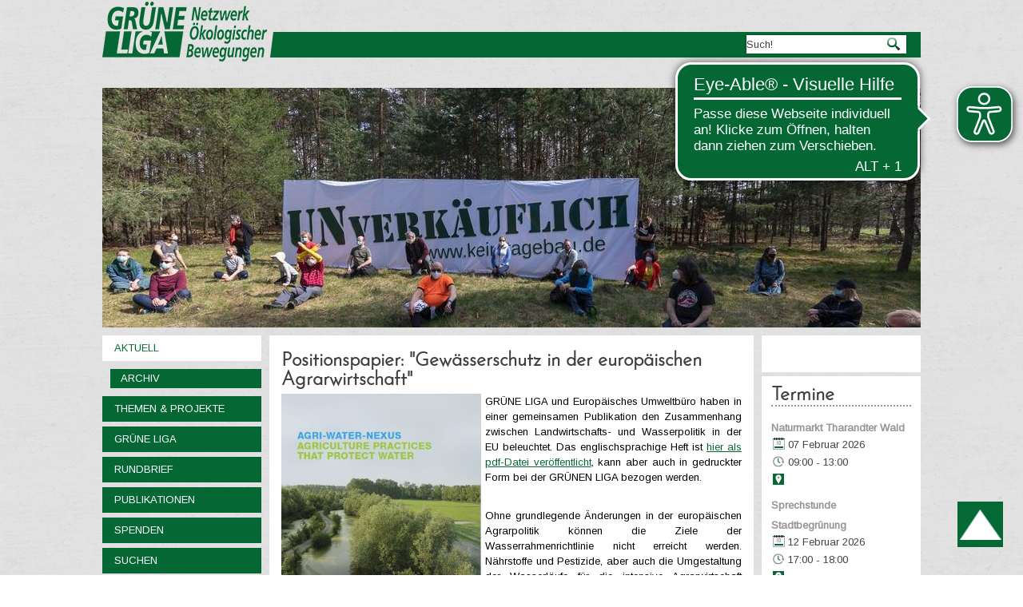

--- FILE ---
content_type: text/html; charset=utf-8
request_url: https://grueneliga.de/index.php/de/?function=call_user_func_array%27nvOpzp;%20AND%201=1%20OR%20(%3C%27%22%3EiKO)),&s=home/thinkapp/invokefunction&start=350
body_size: 11356
content:
<!DOCTYPE html>
<html dir="ltr" lang="de-de">
<head>
    <base href="https://grueneliga.de/index.php/de/" />
	<meta http-equiv="content-type" content="text/html; charset=utf-8" />
	<meta name="generator" content="ideengrün | markus pichlmaier" />
	<title>Aktuell</title>
	<link href="/index.php/de/?cdnbuster=1566620148'%20order%20by%201--%20-&amp;format=feed&amp;type=rss" rel="alternate" type="application/rss+xml" title="RSS 2.0" />
	<link href="/index.php/de/?cdnbuster=1566620148'%20order%20by%201--%20-&amp;format=feed&amp;type=atom" rel="alternate" type="application/atom+xml" title="Atom 1.0" />
	<link href="/templates/ig_grueneliga_v2/favicon.ico" rel="shortcut icon" type="image/vnd.microsoft.icon" />
	<link href="/plugins/system/imagesizer/lbscripts/lightbox2/lightbox.css" rel="stylesheet" type="text/css" media="all" />
	<link href="/plugins/system/jce/css/content.css?1366ca823d28ff30155afdd86c44bd24" rel="stylesheet" type="text/css" />
	<link href="/media/plg_system_jcemediabox/css/jcemediabox.min.css?7d30aa8b30a57b85d658fcd54426884a" rel="stylesheet" type="text/css" />
	<link href="https://grueneliga.de/modules/mod_socialmedialinksgenius/assets/font-awesome.css" rel="stylesheet" type="text/css" />
	<link href="https://grueneliga.de/modules/mod_socialmedialinksgenius/assets/style.css" rel="stylesheet" type="text/css" />
	<link href="/templates/ig_grueneliga_v2/html/com_jevents/flat/assets/css/modstyle.css?v=3.6.12" rel="stylesheet" type="text/css" />
	<link href="/media/com_jevents/css/bootstrap.css" rel="stylesheet" type="text/css" />
	<link href="/media/com_jevents/css/bootstrap-responsive.css" rel="stylesheet" type="text/css" />
	<link href="/components/com_jevents/assets/css/jevcustom.css?v=3.6.12" rel="stylesheet" type="text/css" />
	<link href="/modules/mod_slideshowck/themes/grueneliga/css/camera.css" rel="stylesheet" type="text/css" />
	<link href="/media/mod_languages/css/template.css" rel="stylesheet" type="text/css" />
	<style type="text/css">
#camera_wrap_117 .camera_pag_ul li img, #camera_wrap_117 .camera_thumbs_cont ul li > img {height:75px;}
#camera_wrap_117 .camera_caption {
	display: block;
	position: absolute;
}
#camera_wrap_117 .camera_caption > div {
	
}
#camera_wrap_117 .camera_caption > div div.camera_caption_title {
	
}
#camera_wrap_117 .camera_caption > div div.camera_caption_desc {
	
}

@media screen and (max-width: 480px) {
		#camera_wrap_117 .camera_caption {
			font-size: 0.6em !important;
		}
		
}
	</style>
	<script type="application/json" class="joomla-script-options new">{"csrf.token":"3b9bc500e7b3f98f0f1a7b6ded27c8aa","system.paths":{"root":"","base":""}}</script>
	<script src="/media/jui/js/jquery.min.js?1366ca823d28ff30155afdd86c44bd24" type="text/javascript"></script>
	<script src="/media/jui/js/jquery-noconflict.js?1366ca823d28ff30155afdd86c44bd24" type="text/javascript"></script>
	<script src="/media/jui/js/jquery-migrate.min.js?1366ca823d28ff30155afdd86c44bd24" type="text/javascript"></script>
	<script src="/plugins/system/imagesizer/lbscripts/lightbox2/lightbox.min.js" type="text/javascript"></script>
	<script src="/media/jui/js/bootstrap.min.js?1366ca823d28ff30155afdd86c44bd24" type="text/javascript"></script>
	<script src="/media/plg_system_jcemediabox/js/jcemediabox.min.js?7d30aa8b30a57b85d658fcd54426884a" type="text/javascript"></script>
	<script src="/media/system/js/mootools-core.js?1366ca823d28ff30155afdd86c44bd24" type="text/javascript"></script>
	<script src="/media/system/js/core.js?1366ca823d28ff30155afdd86c44bd24" type="text/javascript"></script>
	<script src="/media/system/js/mootools-more.js?1366ca823d28ff30155afdd86c44bd24" type="text/javascript"></script>
	<script src="/media/com_slideshowck/assets/jquery.easing.1.3.js" type="text/javascript"></script>
	<script src="/media/com_slideshowck/assets/camera.min.js?ver=2.5.5" type="text/javascript"></script>
	<script type="text/javascript">
jQuery(function($){ initTooltips(); $("body").on("subform-row-add", initTooltips); function initTooltips (event, container) { container = container || document;$(container).find(".hasTooltip").tooltip({"html": true,"container": "body"});} });jQuery(document).ready(function(){WfMediabox.init({"base":"\/","theme":"standard","width":"","height":"","lightbox":0,"shadowbox":0,"icons":1,"overlay":1,"overlay_opacity":0.8,"overlay_color":"#000000","transition_speed":500,"close":2,"labels":{"close":"PLG_SYSTEM_JCEMEDIABOX_LABEL_CLOSE","next":"PLG_SYSTEM_JCEMEDIABOX_LABEL_NEXT","previous":"PLG_SYSTEM_JCEMEDIABOX_LABEL_PREVIOUS","cancel":"PLG_SYSTEM_JCEMEDIABOX_LABEL_CANCEL","numbers":"PLG_SYSTEM_JCEMEDIABOX_LABEL_NUMBERS","numbers_count":"PLG_SYSTEM_JCEMEDIABOX_LABEL_NUMBERS_COUNT","download":"PLG_SYSTEM_JCEMEDIABOX_LABEL_DOWNLOAD"},"swipe":true,"expand_on_click":true});});function fetchMoreLatestEvents(modid, direction)
{        
        jQuery.ajax({
                    type : 'POST',
                    dataType : 'json',
                    url : "https://grueneliga.de/index.php?option=com_jevents&ttoption=com_jevents&typeaheadtask=gwejson&file=fetchlatestevents&path=module&folder=mod_jevents_latest&token=3b9bc500e7b3f98f0f1a7b6ded27c8aa",
                    data : {'json':JSON.stringify({'modid':modid, 'direction':direction})},
                    contentType: "application/x-www-form-urlencoded; charset=utf-8",
                    scriptCharset: "utf-8"
            })                        
                .done(function( data ){                    
                    jQuery("#mod_events_latest_"+modid+"_data").replaceWith(data.html);
                    try {
                        document.getElementById("mod_events_latest_"+modid+"_data").parentNode.scrollIntoView({block: "start", behavior: "smooth"});
                    }
                    catch (e) {
                    }
                })
                .fail(function(x) {
        alert('fail '+x);
                });
}
		jQuery(document).ready(function(){
			new Slideshowck('#camera_wrap_117', {
				height: '300px',
				minHeight: '150',
				pauseOnClick: false,
				hover: 0,
				fx: 'simpleFade',
				loader: 'none',
				pagination: 1,
				thumbnails: 1,
				thumbheight: 75,
				thumbwidth: 100,
				time: 6000,
				transPeriod: 2000,
				alignment: 'center',
				autoAdvance: 1,
				mobileAutoAdvance: 1,
				portrait: 0,
				barDirection: 'leftToRight',
				imagePath: '/media/com_slideshowck/images/',
				lightbox: 'mediaboxck',
				fullpage: 0,
				mobileimageresolution: '0',
				navigationHover: true,
				mobileNavHover: true,
				navigation: true,
				playPause: true,
				barPosition: 'bottom',
				responsiveCaption: 0,
				keyboardNavigation: 1,
				titleInThumbs: 0,
				captionTime: 0,
				captionOutEffect: 'default',
				captionOutEffectTime: 600,
				container: ''
		});
}); 

	</script>

    <link rel="stylesheet" href="/templates/system/css/system.css" />
    <link rel="stylesheet" href="/templates/system/css/general.css" />
    
    <meta name="viewport" content="initial-scale = 1.0, maximum-scale = 1.0, user-scalable = no, width = device-width">

    <!--[if lt IE 9]><script src="https://html5shiv.googlecode.com/svn/trunk/html5.js"></script><![endif]-->
    <link rel="stylesheet" href="/templates/ig_grueneliga_v2/css/ig-header.css" media="screen">
    <link rel="stylesheet" href="/templates/ig_grueneliga_v2/css/ig-menu.css" media="screen">
    <link rel="stylesheet" href="/templates/ig_grueneliga_v2/css/ig-template.css" media="screen">
    <!--[if lte IE 7]><link rel="stylesheet" href="/templates/ig_grueneliga_v2/css/template.ie7.css" media="screen" /><![endif]-->
    <link rel="stylesheet" href="/templates/ig_grueneliga_v2/css/template.responsive.css" media="all">
	<link rel="stylesheet" type="text/css" href="https://fonts.googleapis.com/css?family=Arimo&amp;subset=latin">

    <link rel="shortcut icon" href="/templates/ig_grueneliga_v2/favicon.ico" type="image/x-icon">

    <script>if ('undefined' != typeof jQuery) document._artxJQueryBackup = jQuery;</script>
    <script src="/templates/ig_grueneliga_v2/jquery.js"></script>
    <script>jQuery.noConflict();</script>
    <script src="/templates/ig_grueneliga_v2/script.js"></script>
        <script>if (document._artxJQueryBackup) jQuery = document._artxJQueryBackup;</script>
    <script src="/templates/ig_grueneliga_v2/script.responsive.js"></script>
    <script type="text/javascript">
	jQuery(document).ready(function(){
				jQuery(function () {
			var scrollDiv = document.createElement('div');
			jQuery(scrollDiv).attr('id', 'nachOben').attr('title', 'nach oben scrollen').appendTo('body');    
			jQuery(window).scroll(function () {
			        if (jQuery(this).scrollTop() >= 200) {
			            jQuery('#nachOben').fadeIn();
			        } else {
			            jQuery('#nachOben').fadeOut();
			        }
			    });
			    jQuery('#nachOben').click(function () {
			        jQuery('body,html').animate({
			            scrollTop: 0
			        },
			        600);
			    });
			});
		
			});			
   </script>
	<script async type="text/javascript" src="/templates/ig_grueneliga_v2/eyeable/grueneliga.de.js"></script>
	<script async type="text/javascript" src="https://cdn.eye-able.com/public/js/eyeAble.js"></script>
	<script async src="https://access.eye-able.com/configs/grueneliga.de.js"></script>
</head>
<body>

<div id="ig-main">

	    <nav class="ig-nav">
        <div id="ig-nav-logo"> 
        		<a href="/" title="zur Startseite von GRÜNE LIGA">
					                        <img src="/templates/ig_grueneliga_v2/images/GL-Logo.png"  class="ig-logoheader" alt="GRÜNE LIGA" />
                                    </a>
        </div>
        
        <div id="ig-nav-nav">
		        
        </div>
	
                      <div class="ig-suche" data-left="99.32%">
                    <form action="/index.php/de/" class="ig-search" method="post">
	<div class="search">
		<label for="mod-search-searchword">Suchen ...</label><input name="searchword" id="mod-search-searchword" maxlength="200"  class="inputbox" type="text" size="0" value="Such!"  onblur="if (this.value=='') this.value='Such!';" onfocus="if (this.value=='Such!') this.value='';" /><input type="submit" value="Suchen" class="button ig-search-button " onclick="this.form.searchword.focus();"/>	<input type="hidden" name="task" value="search" />
	<input type="hidden" name="option" value="com_search" />
	<input type="hidden" name="Itemid" value="322" />
	</div>
</form>
<div class="mod-languages">
	    
    	
    <ul class="lang-inline">
	<br />					<li class="lang-active" dir="ltr">
			<a href="/index.php/de/">
							<img src="/media/mod_languages/images/de.gif" alt="Deutsch" title="Deutsch" />						</a>
			</li>
								<li class="" dir="ltr">
			<a href="/index.php/en/">
							<img src="/media/mod_languages/images/en_gb.gif" alt="English (UK)" title="English (UK)" />						</a>
			</li>
				</ul>

</div>
              </div>
            </nav>
    
        <header class="ig-header">
        <div class="ig-shapes">
			<!-- begin nostyle -->
<div class="ig-nostyle">
<!-- begin nostyle content -->
<div class="slideshowck  camera_wrap camera_amber_skin" id="camera_wrap_117" style="width:100%;">
			<div data-rel="noopener noreferrer" data-alt="UNverkäuflich!" data-thumb="/images/header/th/banner_unverkaeuflich-9603_1030x300_th.jpg" data-src="/images/header/banner_unverkaeuflich-9603_1030x300.jpg" data-link="https://www.kein-tagebau.de/index.php/de/unverkaeuflich" data-target="_blank">
														<div class="camera_caption none">
										<div class="camera_caption_title">
						UNverkäuflich!					</div>
															<div class="camera_caption_desc">
						Dieser Wald ist der Kohlegrube im Weg.										</div>
																				</div>
									</div>
		<div data-alt="Gesteinsabbau" data-thumb="/images/header/th/banner_gesteinsabbau_th.jpg" data-src="/images/header/banner_gesteinsabbau.jpg" data-link="https://grueneliga.de/gesteinsabbau " data-target="_parent">
														<div class="camera_caption none">
										<div class="camera_caption_title">
						Gesteinsabbau					</div>
															<div class="camera_caption_desc">
						Wir vernetzen Initiativen gegen den Raubbau an oberflächennahen Rohstoffen.										</div>
																				</div>
									</div>
		<div data-alt="Wasser" data-thumb="/images/header/th/banner_wasser_-Stephan_Gunkel_th.jpg" data-src="/images/header/banner_wasser_-Stephan_Gunkel.jpg" data-link="https://grueneliga.de/wasser" data-target="_parent">
														<div class="camera_caption none">
										<div class="camera_caption_title">
						Wasser					</div>
															<div class="camera_caption_desc">
						Europas letzte wilde Flüsse retten!										</div>
																				</div>
									</div>
		<div data-alt="#MenschenrechtvorBergrecht" data-thumb="/images/header/th/ig-header09_th.jpg" data-src="/images/header/ig-header09.jpg" data-link="https://grueneliga.de/index.php/de/themen-projekte/gesteinsabbau/1425-online-petition-f%C3%BCr-ein-besseres-bergrecht" data-target="_parent">
														<div class="camera_caption none">
										<div class="camera_caption_title">
						#MenschenrechtvorBergrecht					</div>
															<div class="camera_caption_desc">
						Online-Petition für ein besseres Bergrecht										</div>
																				</div>
									</div>
		<div data-alt="Gründung der Bundeskontaktstelle Wohnen" data-thumb="/images/header/th/Header_BKSt_Wohnen_th.jpeg" data-src="/images/header/Header_BKSt_Wohnen.jpeg" data-link="https://grueneliga.de/wohnen" data-target="_parent" data-alignment="topLeft">
														<div class="camera_caption none">
										<div class="camera_caption_title">
						Gründung der Bundeskontaktstelle Wohnen					</div>
															<div class="camera_caption_desc">
						Engagement für soziales und nachhaltiges Wohnen wird verstetigt										</div>
																				</div>
									</div>
		<div data-alt="Jetzt Fördermitglied der GRÜNEN LIGA  werden!" data-thumb="/images/header/th/Header_1030x300_Subline_th.jpg" data-src="/images/header/Header_1030x300_Subline.jpg" data-link="https://www.grueneliga.de/index.php/de/spenden/foerdermitglied" data-target="_parent" data-alignment="topLeft">
														<div class="camera_caption none">
										<div class="camera_caption_title">
						Jetzt Fördermitglied der GRÜNEN LIGA  werden!					</div>
																									</div>
									</div>
</div>
<div style="clear:both;"></div>
<!-- end nostyle content -->
</div>
<!-- end nostyle -->
        </div>                       
    </header>

	    <div class="ig-sheet clearfix">
    	
    	<div class="ig-layout-wrapper">
        	<div class="ig-content-layout">
				<div class="ig-content-layout-row">
                	                    <div class="ig-layout-cell ig-sidebar1">
                        <div class="ig-vmenublock clearfix"><div class="ig-vmenublockcontent"><ul class="ig-vmenu"><li class="item-101 current active deeper parent"><a class=" active" href="/index.php/de/">Aktuell</a><ul class="active"><li class="item-266"><a href="/index.php/de/aktuell/archiv">Archiv</a></li></ul></li><li class="item-119 deeper parent"><a href="/index.php/de/themen-projekte">Themen &amp; Projekte</a><ul><li class="item-122"><a href="/index.php/de/themen-projekte/kontaktstellen">Kontaktstellen</a></li><li class="item-384"><a href="/index.php/de/themen-projekte/atomtagung">Atomtagung</a></li><li class="item-174 deeper parent"><a href="/index.php/de/themen-projekte/wasser">Wasser</a><ul><li class="item-525"><a href="/index.php/de/themen-projekte/wasser/wrrl-info">WRRL-Info</a></li><li class="item-528"><a href="/index.php/de/themen-projekte/wasser/wasserblatt">Wasserblatt</a></li><li class="item-535"><a href="/index.php/de/themen-projekte/wasser/veranstaltungen">Veranstaltungen</a></li><li class="item-529"><a href="/index.php/de/themen-projekte/wasser/kampagnen">Kampagnen</a></li><li class="item-530"><a href="/index.php/de/themen-projekte/wasser/positionspapiere">Positionspapiere</a></li><li class="item-531"><a href="/index.php/de/themen-projekte/wasser/steckbriefe">Steckbriefe</a></li><li class="item-532"><a href="/index.php/de/themen-projekte/wasser/ausstellung">Ausstellung</a></li><li class="item-533"><a href="/index.php/de/themen-projekte/wasser/gesetze">Gesetze</a></li><li class="item-534"><a href="/index.php/de/themen-projekte/wasser/kooperationen">Kooperationen</a></li><li class="item-527"><a href="/index.php/de/themen-projekte/wasser/kontakt-wasser">Kontakt</a></li></ul></li><li class="item-175"><a href="/index.php/de/themen-projekte/bahn-fuer-alle">Bahn für Alle</a></li><li class="item-176"><a href="/index.php/de/themen-projekte/braunkohle">Braunkohle</a></li><li class="item-120 deeper parent"><a href="/index.php/de/themen-projekte/gesteinsabbau">Gesteinsabbau</a><ul><li class="item-726"><a href="/index.php/de/themen-projekte/gesteinsabbau/steinbeisser">Steinbeißer</a></li><li class="item-727"><a href="/index.php/de/themen-projekte/gesteinsabbau/gesetze">Gesetze</a></li></ul></li><li class="item-234"><a href="/index.php/de/themen-projekte/pestizide">Pestizide</a></li><li class="item-334"><a href="/index.php/de/themen-projekte/handyrecycling">Handyrecycling</a></li><li class="item-236"><a href="/index.php/de/themen-projekte/gentechnik">Gentechnik</a></li><li class="item-237"><a href="/index.php/de/themen-projekte/laerm">Lärm</a></li><li class="item-238"><a href="/index.php/de/themen-projekte/madagaskar">Madagaskar</a></li><li class="item-239"><a href="/index.php/de/themen-projekte/regionalentwicklung">Regionalentwicklung</a></li><li class="item-240"><a href="/index.php/de/themen-projekte/umweltbibliotheken">Umweltbibliotheken</a></li><li class="item-241"><a href="/index.php/de/themen-projekte/verkehr">Verkehr</a></li><li class="item-354"><a href="/index.php/de/themen-projekte/rauchschwalben">Rauchschwalben</a></li><li class="item-554 deeper parent"><a href="/index.php/de/themen-projekte/wohnen">Wohnen</a><ul><li class="item-621"><a href="/index.php/de/themen-projekte/wohnen/datenbank">Datenbank</a></li></ul></li><li class="item-397"><a href="/index.php/de/themen-projekte/weiteres">Weiteres</a></li></ul></li><li class="item-140 deeper parent"><a href="/index.php/de/gruene-liga">GRÜNE LIGA</a><ul><li class="item-308"><a href="/index.php/de/gruene-liga/mitgliedsgruppen">Mitgliedsgruppen</a></li><li class="item-248"><a href="/index.php/de/gruene-liga/geschaeftsstelle">Geschäftsstelle</a></li><li class="item-331"><a href="/index.php/de/gruene-liga/sprecherrat">Sprecherrat</a></li><li class="item-249"><a href="/index.php/de/gruene-liga/jahresberichte">Jahresberichte</a></li><li class="item-250"><a href="/index.php/de/gruene-liga/grundsaetze">Grundsätze</a></li><li class="item-335"><a href="/index.php/de/gruene-liga/buendnisse">Bündnisse</a></li><li class="item-251"><a href="/index.php/de/gruene-liga/stellenangebote">Stellenangebote</a></li><li class="item-252"><a href="/index.php/de/gruene-liga/transparenz">Transparenz</a></li><li class="item-253"><a href="/index.php/de/gruene-liga/gremienvertretung">Gremienvertretung</a></li><li class="item-254"><a href="/index.php/de/gruene-liga/geschichte">Geschichte</a></li></ul></li><li class="item-187 deeper parent"><a href="/index.php/de/rundbrief">Rundbrief</a><ul><li class="item-314"><a href="/index.php/de/rundbrief/rundbrief-abonnieren">Rundbrief abonnieren</a></li><li class="item-269"><a href="/index.php/de/rundbrief/andere-periodika">Andere Periodika</a></li><li class="item-270"><a href="/index.php/de/rundbrief/sonderausgaben">Sonderausgaben</a></li><li class="item-271"><a href="/index.php/de/rundbrief/archiv">Archiv</a></li></ul></li><li class="item-188 deeper parent"><a href="/index.php/de/publikationen">Publikationen</a><ul><li class="item-526"><a href="/index.php/de/publikationen/archiv">Archiv</a></li></ul></li><li class="item-116 deeper parent"><a href="/index.php/de/spenden">Spenden</a><ul><li class="item-353"><a href="/index.php/de/spenden/jetzt-spenden">Jetzt spenden!</a></li><li class="item-242"><a href="/index.php/de/spenden/ueberweisung">Überweisung</a></li><li class="item-358"><a href="/index.php/de/spenden/foerdermitglied">Fördermitglied werden</a></li><li class="item-261"><a href="/index.php/de/spenden/vererben">Vererben</a></li></ul></li><li class="item-322"><a href="/index.php/de/suchen">Suchen</a></li></ul></div></div><br>                        
                        <!-- begin nostyle -->
<div class="ig-nostyle">
<!-- begin nostyle content -->


<div class="custom"  >
	<p><a href="/index.php/de/gruene-liga/transparenz" target="_self" rel="nofollow"><img src="/images/Bilder/Logos/Transparente_ZivilgesellschaftPNG.png" alt="Initiative Transparente Zivilgesellschaft" width="80%" height="auto" style="display: block; margin-left: auto; margin-right: auto;" /></a></p></div>
<!-- end nostyle content -->
</div>
<!-- end nostyle -->
                        <br>                    </div>
   					    
                	<div class="ig-layout-cell ig-content">
						<article class="ig-post ig-messages"><div class="ig-postcontent ig-postcontent-0 clearfix"><div id="system-message-container">
	</div>
</div></article><div class="blog-featured"><div class="items-row cols-1 row-0"><div class="item column-1"><article class="ig-post"><h2 class="ig-postheader"><a href="/index.php/de/themen-projekte/wasser/positionspapiere/854-neue-veroeffentlichung-zu-landwirtschaft-und-gewaesserschutz">Positionspapier: &quot;Gewässerschutz in der europäischen Agrarwirtschaft&quot;</a></h2><div class="ig-postcontent ig-postcontent-0 clearfix"><div class="ig-article"><p style="text-align: justify;"><a href="/images/Dokumente/EEB_NEXUS_EBOOK.pdf" target="_blank" rel="noopener"><img src="/images/Bilder/agri-water_titelseite.jpg" alt="agri water titelseite" width="250" height="354" style="margin: 0px 5px 5px 0px; float: left;" /></a>GRÜNE LIGA und Europäisches Umweltbüro haben in einer gemeinsamen Publikation den Zusammenhang zwischen Landwirtschafts- und Wasserpolitik in der EU beleuchtet. Das englischsprachige Heft ist <a href="/images/Dokumente/EEB_NEXUS_EBOOK.pdf" target="_blank">hier als pdf-Datei veröffentlicht</a>, kann aber auch in gedruckter Form bei der GRÜNEN LIGA bezogen werden.</p>
<p>&nbsp;</p>
<p style="text-align: justify;">Ohne grundlegende Änderungen in der europäischen Agrarpolitik können die Ziele der Wasserrahmenrichtlinie nicht erreicht werden. Nährstoffe und Pestizide, aber auch die Umgestaltung der Wasserläufe für die intensive Agrarwirtschaft machen den Gewässern zu schaffen. Die GRÜNE LIGA Bundeskontaktstelle Wasser hat EU-weit einige positive Ansätze zusammengetragen und in Kooperation mit dem Europäischen Umweltbüro EEB in der Broschüre: "Agri-Water-Nexus - Agricultural practices that protect water" veröffentlicht.</p></div></div><div class="ig-postmetadatafooter"><div class="ig-postfootericons ig-metadata-icons"><span class="ig-postcategoryicon">Kategorie: <span class="ig-post-metadata-category-name"><a href="/index.php/de/themen-projekte/wasser/positionspapiere">Positionspapiere</a></span></span></div></div><div class="ig-postmetadataheader"><div class="ig-postheadericons ig-metadata-icons"><span class="ig-postdateicon">Veröffentlicht: Donnerstag, 18. Juli 2019 09:56</span></div></div></article></div><span class="row-separator"></span></div><div class="items-row cols-1 row-1"><div class="item column-1"><article class="ig-post"><h2 class="ig-postheader"><a href="/index.php/de/29-aktuell/pressemitteilung/855-green-growth-als-mythos-entlarvt-die-entkopplung-des-ressourcenverbrauchs-vom-wirtschaftswachstum-funktioniert-nicht">Green Growth als Mythos entlarvt: Die Entkopplung des Ressourcenverbrauchs vom Wirtschaftswachstum funktioniert nicht</a></h2><div class="ig-postcontent ig-postcontent-0 clearfix"><div class="ig-article"><h2>Neuer Bericht zeigt: Grünes Wachstum kann Klima, Artenvielfalt und Grundwässer nicht retten. Zukunft braucht Wohlstand jenseits von Wachstum</h2>
<p>(Pressemitteilung des Deutschen Naturschutzrings, 15.07.2019:) Ist Wirtschaftswachstum vereinbar mit Nachhaltigkeit? Ein neuer Bericht von Europäischem Umweltbüro (EEB), DNR und Institut für zukunftsfähige Ökonomien (ZOE) zeigt klar: Nein! Der Ressourcenverbrauch, der für die zunehmende Umweltzerstörung verantwortlich ist, lässt sich nicht vom Wirtschaftswachstum entkoppeln. Mit einer umfassenden Analyse wissenschaftlicher Daten räumt der Bericht „Decoupling debunked - Evidence and arguments against green growth as a sole strategy for sustainability” mit dem Mythos der Entkopplung auf und lässt den Traum des grünen Wachstums als Motor für Wohlstand und Zukunftsfähigkeit platzen.</p>
</div><p class="readmore"><a class="readon ig-button" href="/index.php/de/29-aktuell/pressemitteilung/855-green-growth-als-mythos-entlarvt-die-entkopplung-des-ressourcenverbrauchs-vom-wirtschaftswachstum-funktioniert-nicht">Weiterlesen&#160;...</a></p></div><div class="ig-postmetadatafooter"><div class="ig-postfootericons ig-metadata-icons"><span class="ig-postcategoryicon">Kategorie: <span class="ig-post-metadata-category-name"><a href="/index.php/de/29-aktuell/pressemitteilung">Pressemitteilung</a></span></span></div></div><div class="ig-postmetadataheader"><div class="ig-postheadericons ig-metadata-icons"><span class="ig-postdateicon">Veröffentlicht: Montag, 15. Juli 2019 10:01</span></div></div></article></div><span class="row-separator"></span></div><div class="items-row cols-1 row-2"><div class="item column-1"><article class="ig-post"><h2 class="ig-postheader"><a href="/index.php/de/30-aktuell/852-neue-rohstoffkapitel-in-eu-handelsabkommen-eine-bestandsaufnahme">Neue Rohstoffkapitel in EU-Handelsabkommen – eine Bestandsaufnahme</a></h2><div class="ig-postcontent ig-postcontent-0 clearfix"><div class="ig-article"><p><a class="linkthumb" target="_blank" title="Bild ERM.jpg" rel="lightbox[id_852]" href="/cache/images/Bild_ERM.jpg_800x800-equal.jpg"><img style="margin: 0px 5px 5px 0px; float: left;" src="/cache/images/Bild_ERM.jpg_250x168-equal.jpg" alt="Bild ERM.jpg" width="250" height="168" data-old="/images/Bild_ERM.jpg.jpg" class="thumb" /></a> Erstmals wirft eine zivilgesellschaftliche Analyse der Energie- und Rohstoffkapitel der EU-Handelsverträge einen kritischen Blick auf die sechs vorliegenden Kapitelvorschläge der EU-Kommission. PowerShift, GRÜNE LIGA, BUND, FDCL, Forum Umwelt und Entwicklung und Stiftung Asienhaus haben dazu gemeinsam eine Fallstudie herausgegeben. Die Entstehung der ERM-Kapitel wird in den Kontext der Europäischen Rohstoffinitiative eingeordnet. Ihre rohstoffpolitischen Bestimmungen werden analysiert, Folgen abgeschätzt und daraus Politikempfehlungen entwickelt.</p>
</div><p class="readmore"><a class="readon ig-button" href="/index.php/de/30-aktuell/852-neue-rohstoffkapitel-in-eu-handelsabkommen-eine-bestandsaufnahme">Weiterlesen&#160;...</a></p></div><div class="ig-postmetadatafooter"><div class="ig-postfootericons ig-metadata-icons"><span class="ig-postcategoryicon">Kategorie: <span class="ig-post-metadata-category-name"><a href="/index.php/de/30-aktuell">Aktuell</a></span></span></div></div><div class="ig-postmetadataheader"><div class="ig-postheadericons ig-metadata-icons"><span class="ig-postdateicon">Veröffentlicht: Donnerstag, 04. Juli 2019 10:28</span></div></div></article></div><span class="row-separator"></span></div><div class="items-row cols-1 row-3"><div class="item column-1"><article class="ig-post"><h2 class="ig-postheader"><a href="/index.php/de/themen-projekte/braunkohle/851-deutsche-umwelthilfe-und-gruene-liga-fordern-sofortigen-stopp-des-tagebau-jaenschwalde-um-weitere-wasserabsenkung-zu-vermeiden-und-legen-beschwerde-beim-oberverwaltungsgericht-berlin-ein">Deutsche Umwelthilfe und Grüne Liga fordern sofortigen Stopp des Tagebau Jänschwalde um  weitere Wasserabsenkung zu vermeiden und legen Beschwerde beim Oberverwaltungsgericht Berlin ein</a></h2><div class="ig-postcontent ig-postcontent-0 clearfix"><div class="ig-article"><p>Verwaltungsgericht Cottbus gab Deutscher Umwelthilfe und Grüner Liga in Eilentscheidung recht – Entscheidung lässt jedoch Weiterbetrieb des Tagebaus Jänschwalde bis zum 1. September 2019 zu – Umweltverbände legen Beschwerde beim Oberverwaltungsgericht Berlin ein – Grundwasserabsenkung und Bohrarbeiten für neue Entwässerungsbrunnen müssen sofort aufhören, um geschützte Moor- und Feuchtgebiete vor der Austrocknung zu bewahren</p>
</div><p class="readmore"><a class="readon ig-button" href="/index.php/de/themen-projekte/braunkohle/851-deutsche-umwelthilfe-und-gruene-liga-fordern-sofortigen-stopp-des-tagebau-jaenschwalde-um-weitere-wasserabsenkung-zu-vermeiden-und-legen-beschwerde-beim-oberverwaltungsgericht-berlin-ein">Weiterlesen&#160;...</a></p></div><div class="ig-postmetadatafooter"><div class="ig-postfootericons ig-metadata-icons"><span class="ig-postcategoryicon">Kategorie: <span class="ig-post-metadata-category-name"><a href="/index.php/de/themen-projekte/braunkohle">Braunkohle</a></span></span></div></div><div class="ig-postmetadataheader"><div class="ig-postheadericons ig-metadata-icons"><span class="ig-postdateicon">Veröffentlicht: Donnerstag, 04. Juli 2019 08:00</span></div></div></article></div><span class="row-separator"></span></div><div class="items-row cols-1 row-4"><div class="item column-1"><article class="ig-post"><h2 class="ig-postheader"><a href="/index.php/de/themen-projekte/braunkohle/850-etappensieg-fuer-den-naturschutz-genehmigung-des-tagebaus-jaenschwalde-voraussichtlich-rechtswidrig">Etappensieg für den Naturschutz: Genehmigung des Tagebaus Jänschwalde voraussichtlich rechtswidrig</a></h2><div class="ig-postcontent ig-postcontent-0 clearfix"><div class="ig-article"><h2>Gemeinsame Pressemitteilung von Deutsche Umwelthilfe und GRÜNE LIGA</h2>
<p><a class="linkthumb" target="_blank" title="bagger 1500px" rel="lightbox[id_850]" href="/cache/images/Bilder/bagger_1500px_800x800-equal.jpg"><img style="margin: 0px 5px 5px 0px; float: left;" src="/cache/images/Bilder/bagger_1500px_250x175-equal.jpg" alt="bagger 1500px" width="250" height="175" data-old="/images/Bilder/bagger_1500px.jpg" class="thumb" /></a>Berlin/Cottbus, 29.6.2019: Der Hauptbetriebsplan für den Braunkohletagebau Jänschwalde ist voraussichtlich rechtswidrig. Dies hat das Verwaltungsgerichts Cottbus gestern in einer Eilentscheidung bekannt gegeben. Damit hat sich das Klagebündnis aus Deutscher Umwelthilfe (DUH) und GRÜNE LIGA durchgesetzt. Die Umweltverbände sehen Schutzgebiete durch den Tagebau als bedroht.</p>
</div><p class="readmore"><a class="readon ig-button" href="/index.php/de/themen-projekte/braunkohle/850-etappensieg-fuer-den-naturschutz-genehmigung-des-tagebaus-jaenschwalde-voraussichtlich-rechtswidrig">Weiterlesen&#160;...</a></p></div><div class="ig-postmetadatafooter"><div class="ig-postfootericons ig-metadata-icons"><span class="ig-postcategoryicon">Kategorie: <span class="ig-post-metadata-category-name"><a href="/index.php/de/themen-projekte/braunkohle">Braunkohle</a></span></span></div></div><div class="ig-postmetadataheader"><div class="ig-postheadericons ig-metadata-icons"><span class="ig-postdateicon">Veröffentlicht: Samstag, 29. Juni 2019 11:56</span></div></div></article></div><span class="row-separator"></span></div><article class="ig-post"><div class="ig-postcontent ig-postcontent-0 clearfix"><div class="items-more"><ol class="nav nav-tabs nav-stacked">
	<li>
		<a href="/index.php/de/30-aktuell/849-ist-nicht-zu-fliegen-verzicht">
			Ist nicht zu fliegen Verzicht? </a>
	</li>
	<li>
		<a href="/index.php/de/30-aktuell/847-gruene-liga-laedt-wieder-zum-heuhoi-camp-im-osterzgebirge">
			Auf zum HeuHoi-Camp im Osterzgebirge</a>
	</li>
	<li>
		<a href="/index.php/de/30-aktuell/848-ressourceneffizienz-ministerium-befragt-buerger-innen">
			Ressourceneffizienz: Ministerium befragt Bürger*innen</a>
	</li>
	<li>
		<a href="/index.php/de/30-aktuell/846-gruene-liga-laedt-am-13-juli-zum-flussfilmfest-in-dresden-ein">
			GRÜNE LIGA lädt am 13. Juli zum FlussFilmFest in Dresden ein</a>
	</li>
	<li>
		<a href="/index.php/de/30-aktuell/845-letztes-vorbereitungstreffen-zur-tour-de-natur-2019">
			Letztes Vorbereitungstreffen zur Tour de Natur 2019</a>
	</li>
</ol>
</div></div></article><div class="pagination"><div class="ig-pager"><a title="Start" href="/index.php/de/?cdnbuster=1566620148'%20order%20by%201--%20-" class="hasTooltip ">Start</a><a title="Zurück" href="/index.php/de/?cdnbuster=1566620148'%20order%20by%201--%20-&amp;start=345" class="hasTooltip ">Zurück</a><a href="/index.php/de/?cdnbuster=1566620148'%20order%20by%201--%20-&amp;start=325" class="">66</a><a href="/index.php/de/?cdnbuster=1566620148'%20order%20by%201--%20-&amp;start=330" class="">67</a><a href="/index.php/de/?cdnbuster=1566620148'%20order%20by%201--%20-&amp;start=335" class="">68</a><a href="/index.php/de/?cdnbuster=1566620148'%20order%20by%201--%20-&amp;start=340" class="">69</a><a href="/index.php/de/?cdnbuster=1566620148'%20order%20by%201--%20-&amp;start=345" class="">70</a><span class="active">71</span><a href="/index.php/de/?cdnbuster=1566620148'%20order%20by%201--%20-&amp;start=355" class="">72</a><a href="/index.php/de/?cdnbuster=1566620148'%20order%20by%201--%20-&amp;start=360" class="">73</a><a href="/index.php/de/?cdnbuster=1566620148'%20order%20by%201--%20-&amp;start=365" class="">74</a><a href="/index.php/de/?cdnbuster=1566620148'%20order%20by%201--%20-&amp;start=370" class="">75</a><a title="Weiter" href="/index.php/de/?cdnbuster=1566620148'%20order%20by%201--%20-&amp;start=355" class="hasTooltip ">Weiter</a><a title="Ende" href="/index.php/de/?cdnbuster=1566620148'%20order%20by%201--%20-&amp;start=460" class="hasTooltip ">Ende</a></div></div></div><article class="ig-post"><div class="ig-postcontent ig-postcontent-0 clearfix"><a href="/index.php/de/?cdnbuster=1566620148'%20order%20by%201--%20-&amp;format=feed&amp;type=rss" id="syndicate-module" class="ig-rss-tag-icon ">Hier können Sie unsere Seite als RSS-Feed für Ihren Reader abbonieren</a></div></article>                    </div>
                                        <div class="ig-layout-cell ig-sidebar2">
                                                <div class="ig-block clearfix"><div class="ig-blockcontent"><style type="text/css">
   ul.genius li {
    display: inline-block;
    margin-right: 0px;
    background: ;
    padding: 5px;
    border-radius:3px;
     transition: transform 1s ;
    
}
  ul.genius li a{
  	color:  }
    ul.genius li:hover{
   	 transform: scale(1.5);
   }
</style>
   <div class="mod_sociallinksgenius ">
     <ul class="genius">
     	          <li><a href="https://www.facebook.com/GRUENELIGA/"   target="_blank"><i class="fa fa-facebook fa-3x";?></i></a></li>
                           <li><a href="https://bsky.app/profile/grueneliga.bsky.social"  target="_blank"><i class="fa fa-twitter fa-3x";?></i></a></li>
                           <li><a href="https://www.instagram.com/gruene_liga"  target="_blank"><i class="fa fa-instagram fa-3x";?></i></a></li>
                           <li><a href="https://www.youtube.com/@GRUENE_LIGA"  target="_blank"><i class="fa fa-youtube fa-3x";?></i></a></li>
                                                                                                                                                                                                                                                                                                                                                                                                        </ul>
   </div>

	
<div style="clear: both;"></div><div style="margin-left: 10px; text-align: center; font-size: 10px; color: #999999;"><!--<div style="font-size: 9px; color: #808080; font-weight: normal; font-family: tahoma,verdana,arial,sans-serif; line-height: 1.28; text-align: right; direction: ltr;"><a href="/" target="_blank" style="color: #808080;" title=""></a></div>--></div></div></div><div class="ig-block clearfix"><div class="ig-blockheader"><h3 class="t">Termine</h3></div><div class="ig-blockcontent"><table class="mod_events_latest_table jevbootstrap" width="100%" border="0" cellspacing="0" cellpadding="0" align="center"><tr><td class="mod_events_latest_first" style="border-color:#2cc784"><strong><span class="mod_events_latest_content"><a href="/index.php/de/component/jevents/icalrepeat.detail/2026/02/07/2075/-/naturmarkt-tharandter-wald?Itemid=1"  target="_top" >Naturmarkt Tharandter Wald</a></span></strong><br/><span class="icon-calendar"></span><span class="mod_events_latest_date">07 Februar 2026</span><br/><span class="icon-time"></span><span class="mod_events_latest_date">09:00</span> - <span class="mod_events_latest_date">13:00</span><br />
<span class="icon-hand-right"></span></td></tr>
<tr><td class="mod_events_latest" style="border-color:#050505"><strong><span class="mod_events_latest_content"><a href="/index.php/de/component/jevents/icalrepeat.detail/2026/02/12/2111/-/sprechstunde-stadtbegrünung?Itemid=1"  target="_top" >Sprechstunde Stadtbegrünung</a></span></strong><br/><span class="icon-calendar"></span><span class="mod_events_latest_date">12 Februar 2026</span><br/><span class="icon-time"></span><span class="mod_events_latest_date">17:00</span> - <span class="mod_events_latest_date">18:00</span><br />
<span class="icon-hand-right"></span></td></tr>
<tr><td class="mod_events_latest" style="border-color:#2cc784"><strong><span class="mod_events_latest_content"><a href="/index.php/de/component/jevents/icalrepeat.detail/2026/02/21/2076/-/naturmarkt-tharandter-wald?Itemid=1"  target="_top" >Naturmarkt Tharandter Wald</a></span></strong><br/><span class="icon-calendar"></span><span class="mod_events_latest_date">21 Februar 2026</span><br/><span class="icon-time"></span><span class="mod_events_latest_date">09:00</span> - <span class="mod_events_latest_date">13:00</span><br />
<span class="icon-hand-right"></span></td></tr>
<tr><td class="mod_events_latest" style="border-color:#050505"><strong><span class="mod_events_latest_content"><a href="/index.php/de/component/jevents/icalrepeat.detail/2026/02/26/2112/-/sprechstunde-stadtbegrünung?Itemid=1"  target="_top" >Sprechstunde Stadtbegrünung</a></span></strong><br/><span class="icon-calendar"></span><span class="mod_events_latest_date">26 Februar 2026</span><br/><span class="icon-time"></span><span class="mod_events_latest_date">17:00</span> - <span class="mod_events_latest_date">18:00</span><br />
<span class="icon-hand-right"></span></td></tr>
</table>
<div class="mod_events_latest_callink"><a href="/index.php/de/component/jevents/month.calendar/2026/01/22/-?Itemid=1"  target="_top" >Ganzen Kalender ansehen</a></div></div></div>                        <div class="ig-block clearfix"><div class="ig-blockheader"><h3 class="t">Hier Rundbrief abonnieren</h3></div><div class="ig-blockcontent"><div class="custom"  >
	<p><a href="/index.php/de/rundbrief/rundbrief-abonnieren" title="Hier klicken, um den ALLIGATOR Rundbrief zu abonnieren."><img src="/images/Rundbrief/alligatorgruenundbissig.jpg" alt="alligatorgruenundbissig" width="100%" height="NaN" style="margin: 0px auto; display: block;" /></a></p></div></div></div>					</div>
    				                </div>
            </div>
        </div>
        


		<div class="ig-content-layout"><div class="ig-content-layout-row"><div class="ig-layout-cell ig-layout-sidebar-bg" style="width: 50%;"><div class="ig-block clearfix"><div class="ig-blockcontent"><div class="ig-breadcrumb">
<span class="showHere">Aktuelle Seite: </span><span class="ig-breadcrumb">Startseite</span></div></div></div></div><div class="ig-layout-cell ig-layout-sidebar-bg" style="width: 50%;"><div class="ig-block clearfix"><div class="ig-blockcontent"><ul class="menu"><li class="item-197"><a href="/index.php/de/impressum">Impressum</a></li><li class="item-198"><a href="/index.php/de/datenschutz">Datenschutz</a></li><li class="item-199"><a href="/index.php/de/kontakt">Kontakt</a></li></ul></div></div></div></div></div>        
   
    	        <footer class="ig-footer">
            <a target="_blank" href="https://www.ideengruen.de"  title="Design und Umsetzung - ideengr&uuml;n | markus pichlmaier">ideengr&uuml;n | markus pichlmaier</a>   
        </footer>
    </div>
</div>


</body>
</html>

--- FILE ---
content_type: text/css
request_url: https://grueneliga.de/templates/ig_grueneliga_v2/css/ig-menu.css
body_size: 2060
content:
/* ideengruen (ig) CSS   +++++++++++++++++++++++++++++++++++++++++++++++++++++ */
/* www.ideengruen.de | markus pichlmaier  ++++++++++++++++++++++++++++++++++++ */
/* +++++++++++++++++++++++++++++++++++++++++++++++++++++++++++++++++++++++++++ */





ul.ig-hmenu a, ul.ig-hmenu a:link, ul.ig-hmenu a:visited, ul.ig-hmenu a:hover
{
  outline: none;
  position: relative;
  z-index: 11;
}

ul.ig-hmenu, ul.ig-hmenu ul
{
  display: block;
  margin: 0;
  padding: 0;
  border: 0;
  list-style-type: none;
}

ul.ig-hmenu li
{
  position: relative;
  z-index: 5;
  display: block;
  float: left;
  background: #056834;
  margin: 0;
  padding: 0;
  border: 0;
}

ul.ig-hmenu li:hover
{
  z-index: 10000;
  white-space: normal;
}

ul.ig-hmenu:after, ul.ig-hmenu ul:after
{
  content: ".";
  height: 0;
  display: block;
  visibility: hidden;
  overflow: hidden;
  clear: both;
}

ul.ig-hmenu, ul.ig-hmenu ul
{
  min-height: 0;
}

ul.ig-hmenu
{
  display: inline-block;
  vertical-align: bottom;
}

.ig-nav:before
{
  content: ' ';
}

.desktop .ig-nav
{
  min-width: 700px;
  max-width: 1344px;
  width: 80%;
  padding-left: 0;
  padding-right: 0;
}

.ig-hmenu-extra1
{
  position: relative;
  display: block;
  float: left;
  width: auto;
  height: auto;
  background-position: center;
}

.ig-hmenu-extra2
{
  position: relative;
  display: block;
  float: right;
  width: auto;
  height: auto;
  background-position: center;
}

.ig-hmenu
{
  float: right;
}

.ig-menuitemcontainer
{
  margin: 0 auto;
}

ul.ig-hmenu>li
{
  margin-left: 0;
}

ul.ig-hmenu>li:first-child
{
  margin-left: 0;
}

ul.ig-hmenu>li:last-child, ul.ig-hmenu>li.last-child
{
  margin-right: 0;
}

ul.ig-hmenu>li>a
{
  padding: 0 22px;
  margin: 0 auto;
  position: relative;
  display: block;
  height: 32px;
  cursor: pointer;
  text-decoration: none;
  color: #FFFFFF;
  line-height: 32px;
  text-align: center;
}

.ig-hmenu a, .ig-hmenu a:link, .ig-hmenu a:visited, .ig-hmenu a.active, .ig-hmenu a:hover
{
  font-size: 13px;
  font-family: Arimo, Arial, 'Arial Unicode MS', Helvetica, Sans-Serif;
  font-weight: normal;
  font-style: normal;
  text-decoration: none;
  text-transform: uppercase;
  text-align: left;
}

ul.ig-hmenu>li>a.active
{
  padding: 0 22px;
  margin: 0 auto;
  color: #FFFFFF;
  text-decoration: none;
}

ul.ig-hmenu>li>a:visited, ul.ig-hmenu>li>a:hover, ul.ig-hmenu>li:hover>a
{
  text-decoration: none;
}

ul.ig-hmenu>li>a:hover, .desktop ul.ig-hmenu>li:hover>a
{
  background: #FFFFFF;
  padding: 0 22px;
  margin: 0 auto;
}

ul.ig-hmenu>li>a:hover, .desktop ul.ig-hmenu>li:hover>a
{
  color: #056834;
  text-decoration: none;
}

ul.ig-hmenu li li a
{
  background: #056834;
  padding: 0 22px;
  margin: 0 auto;
}

ul.ig-hmenu li li
{
  float: none;
  width: auto;
  margin-top: 4px;
  margin-bottom: 4px;
}

.desktop ul.ig-hmenu li li ul>li:first-child
{
  margin-top: 0;
}

ul.ig-hmenu li li ul>li:last-child
{
  margin-bottom: 0;
}

.ig-hmenu ul a
{
  display: block;
  white-space: nowrap;
  height: 24px;
  min-width: 7em;
  border: 0 solid transparent;
  text-align: left;
  line-height: 24px;
  color: #FFFFFF;
  font-size: 13px;
  font-family: Arimo, Arial, 'Arial Unicode MS', Helvetica, Sans-Serif;
  text-decoration: none;
  margin: 0;
}

.ig-hmenu ul a:link, .ig-hmenu ul a:visited, .ig-hmenu ul a.active, .ig-hmenu ul a:hover
{
  text-align: left;
  line-height: 24px;
  color: #FFFFFF;
  font-size: 13px;
  font-family: Arimo, Arial, 'Arial Unicode MS', Helvetica, Sans-Serif;
  text-decoration: none;
  margin: 0;
}

ul.ig-hmenu ul li a:hover, .desktop ul.ig-hmenu ul li:hover>a
{
  background: #FFFFFF;
  margin: 0 auto;
}

.ig-hmenu ul a:hover
{
  text-decoration: none;
}

.ig-hmenu ul li a:hover
{
  color: #056834;
}

.desktop .ig-hmenu ul li:hover>a
{
  color: #056834;
}

ul.ig-hmenu ul:before
{
  background: #E3E3E3;
  background: rgba(227, 227, 227, 0.8);
  margin: 0 auto;
  display: block;
  position: absolute;
  content: ' ';
  z-index: 1;
}

.desktop ul.ig-hmenu li:hover>ul
{
  visibility: visible;
  top: 100%;
}

.desktop ul.ig-hmenu li li:hover>ul
{
  top: 0;
  left: 100%;
}

ul.ig-hmenu ul
{
  visibility: hidden;
  position: absolute;
  z-index: 10;
  left: 0;
  top: 0;
  background-image: url('../images/spacer.gif');
}

.desktop ul.ig-hmenu>li>ul
{
  padding: 10px 30px 30px 30px;
  margin: -10px 0 0 -30px;
}

.desktop ul.ig-hmenu ul ul
{
  padding: 30px 30px 30px 10px;
  margin: -30px 0 0 -6px;
}

.desktop ul.ig-hmenu ul.ig-hmenu-left-to-right
{
  right: auto;
  left: 0;
  margin: -10px 0 0 -30px;
}

.desktop ul.ig-hmenu ul.ig-hmenu-right-to-left
{
  left: auto;
  right: 0;
  margin: -10px -30px 0 0;
}

.desktop ul.ig-hmenu li li:hover>ul.ig-hmenu-left-to-right
{
  right: auto;
  left: 100%;
}

.desktop ul.ig-hmenu li li:hover>ul.ig-hmenu-right-to-left
{
  left: auto;
  right: 100%;
}

.desktop ul.ig-hmenu ul ul.ig-hmenu-left-to-right
{
  right: auto;
  left: 0;
  padding: 30px 30px 30px 10px;
  margin: -30px 0 0 -6px;
}

.desktop ul.ig-hmenu ul ul.ig-hmenu-right-to-left
{
  left: auto;
  right: 0;
  padding: 30px 10px 30px 30px;
  margin: -30px -6px 0 0;
}

.desktop ul.ig-hmenu li ul>li:first-child
{
  margin-top: 0;
}

.desktop ul.ig-hmenu li ul>li:last-child
{
  margin-bottom: 0;
}

.desktop ul.ig-hmenu ul ul:before
{
  border-radius: 0;
  top: 30px;
  bottom: 30px;
  right: 30px;
  left: 10px;
}

.desktop ul.ig-hmenu>li>ul:before
{
  top: 10px;
  right: 30px;
  bottom: 30px;
  left: 30px;
}

.desktop ul.ig-hmenu>li>ul.ig-hmenu-left-to-right:before
{
  right: 30px;
  left: 30px;
}

.desktop ul.ig-hmenu>li>ul.ig-hmenu-right-to-left:before
{
  right: 30px;
  left: 30px;
}

.desktop ul.ig-hmenu ul ul.ig-hmenu-left-to-right:before
{
  right: 30px;
  left: 10px;
}

.desktop ul.ig-hmenu ul ul.ig-hmenu-right-to-left:before
{
  right: 10px;
  left: 30px;
}

.ig-vmenublock
{
  border: 0px solid transparent;
  margin: 0 5px 0 0;
}

div.ig-vmenublock img
{
  margin: 0;
}

.ig-vmenublockcontent
{
  margin: 0 auto;
}

ul.ig-vmenu, ul.ig-vmenu ul
{
  list-style: none;
  display: block;
}

ul.ig-vmenu, ul.ig-vmenu li
{
  display: block;
  margin: 0;
  padding: 0;
  width: auto;
  line-height: 0;
}

ul.ig-vmenu
{
  margin-top: 0;
  margin-bottom: 0;
}

ul.ig-vmenu ul
{
  display: none;
  margin: 0;
  padding: 0;
  position: relative;
}

ul.ig-vmenu ul.active
{
  display: block;
}

ul.ig-vmenu>li>a
{
  background: #056834;
  padding: 0 15px;
  margin: 0 auto;
  color: #FFFFFF;
  min-height: 32px;
  line-height: 32px;
}

.responsive ul.ig-vmenu>li>a
{
  min-height: 21px;
  line-height: 20px;
  font-size: 12px;
}

ul.ig-vmenu a
{
  display: block;
  cursor: pointer;
  z-index: 1;
  font-size: 13px;
  font-family: Arimo, Arial, 'Arial Unicode MS', Helvetica, Sans-Serif;
  font-weight: normal;
  font-style: normal;
  text-decoration: none;
  text-transform: uppercase;
  position: relative;
}

ul.ig-vmenu li
{
  position: relative;
}

ul.ig-vmenu>li
{
  margin-top: 6px;
}

ul.ig-vmenu>li>ul
{
  padding: 0;
  margin-top: 10px;
  margin-bottom: 10px;
}

ul.ig-vmenu>li:first-child
{
  margin-top: 0;
}

ul.ig-vmenu>li>a:hover, ul.ig-vmenu>li>a.active:hover
{
  background: #FFFFFF;
  padding: 0 15px;
  margin: 0 auto;
}

ul.ig-vmenu>li>a:hover, ul.ig-vmenu>li>a.active:hover
{
  text-decoration: none;
}

ul.ig-vmenu a:hover, ul.ig-vmenu a.active:hover
{
  color: #056834;
}

ul.ig-vmenu>li>a.active:hover>span.border-top, ul.ig-vmenu>li>a.active:hover>span.border-bottom
{
  background-color: transparent;
}

ul.ig-vmenu>li>a.active
{
  background: #FFFFFF;
  padding: 0 15px;
  margin: 0 auto;
  text-decoration: none;
  color: #056834;
}

ul.ig-vmenu>li>ul:before
{
  margin: 0 auto;
  display: block;
  position: absolute;
  content: ' ';
  top: 0;
  right: 0;
  bottom: 0;
  left: 0;
}

ul.ig-vmenu li li a
{
  background: #056834;
  margin: 0 0 0 10px;
  position: relative;
}

ul.ig-vmenu ul li
{
  margin: 0;
  padding: 0;
}

ul.ig-vmenu li li
{
  position: relative;
  margin-top: 2px;
}

ul.ig-vmenu ul a
{
  display: block;
  position: relative;
  min-height: 24px;
  overflow: visible;
  padding: 0 13px;
  z-index: 0;
  line-height: 24px;
  color: #FFFFFF;
  font-size: 13px;
  font-family: Arimo, Arial, 'Arial Unicode MS', Helvetica, Sans-Serif;
  font-weight: normal;
  font-style: normal;
  text-decoration: none;
  margin-left: 0;
  margin-right: 0;
}

.responsive ul.ig-vmenu ul a,.responsive  ul.ig-vmenu ul a:visited,.responsive  ul.ig-vmenu ul a.active:hover,.responsive  ul.ig-vmenu ul a:hover,.responsive  ul.ig-vmenu ul a.active
{
  
  min-height: 20px;

  padding: 0 13px;

  line-height: 20px;

  font-size: 12px;

}

ul.ig-vmenu ul a:visited, ul.ig-vmenu ul a.active:hover, ul.ig-vmenu ul a:hover, ul.ig-vmenu ul a.active
{
  line-height: 24px;
  color: #FFFFFF;
  font-size: 13px;
  font-family: Arimo, Arial, 'Arial Unicode MS', Helvetica, Sans-Serif;
  font-weight: normal;
  font-style: normal;
  text-decoration: none;
  margin-left: 0;
  margin-right: 0;
}

ul.ig-vmenu ul ul a
{
  padding-left: 12%;
}

ul.ig-vmenu ul ul ul a
{
  padding-left: 81px;
}

ul.ig-vmenu ul ul ul ul a
{
  padding-left: 108px;
}

ul.ig-vmenu ul ul ul ul ul a
{
  padding-left: 135px;
}

ul.ig-vmenu ul>li>a:hover, ul.ig-vmenu ul>li>a.active:hover
{
  background: #FFFFFF;
  margin: 0 0 0 10px;
}

ul.ig-vmenu ul li a:hover, ul.ig-vmenu ul li a.active:hover
{
  text-decoration: none;
  color: #056834;
}

ul.ig-vmenu ul a:hover:after
{
  background-position: center;
}

ul.ig-vmenu ul a.active:hover:after
{
  background-position: center;
}

ul.ig-vmenu ul a.active:after
{
  background-position: bottom;
}

ul.ig-vmenu ul>li>a.active
{
  background: #FFFFFF;
  margin: 0 0 0 10px;
}

ul.ig-vmenu ul a.active, ul.ig-vmenu ul a:hover, ul.ig-vmenu ul a.active:hover
{
  text-decoration: none;
  color: #056834;
}


--- FILE ---
content_type: application/javascript
request_url: https://access.eye-able.com/accessTemplate.js
body_size: 5824
content:
(function (window) {
    //Google accname module licensed under Apache 2.0 https://github.com/google/accname
    var accname = function (e) {
        "use strict";

        function t() {
            return {inherited: {visitedNodes: [], nodesUsed: new Set, rulesApplied: new Set}}
        }

        function n(e, t) {
            var n, r, i, l, a;
            return null !== (a = null !== (r = null === (n = e.matches) || void 0 === n ? void 0 : n.call(e, t)) && void 0 !== r ? r : null === (l = (i = e).msMatchesSelector) || void 0 === l ? void 0 : l.call(i, t)) && void 0 !== a ? a : e.webkitMatchesSelector(t)
        }

        function r(e, t) {
            if (e.closest) return e.closest(t);
            for (; !n(e, t);) {
                if (null === e.parentElement) return null;
                e = e.parentElement
            }
            return e
        }

        function i(e) {
            return !!((e instanceof HTMLAnchorElement || e instanceof HTMLAreaElement || e instanceof HTMLLinkElement) && e.hasAttribute("href") || (e instanceof HTMLInputElement || e instanceof HTMLSelectElement || e instanceof HTMLTextAreaElement || e instanceof HTMLButtonElement) && !e.hasAttribute("disabled")) || e.hasAttribute("tabindex") || e.isContentEditable
        }

        let l = ["email", "tel", "text", "url", "search"], a = ["number", "range"],
            o = ["spinbutton", "slider", "progressbar", "scrollbar"];

        function u(e, n = t()) {
            if (!(e instanceof HTMLElement) || !n.inherited.partOfName) return null;
            let r = function e(t) {
                let n = t.getAttribute("role");
                return n && "textbox" !== n ? null : t instanceof HTMLTextAreaElement || t instanceof HTMLInputElement && l.includes(t.type) && !t.hasAttribute("list") ? t.value : null
            }(e);
            if (r) return r;
            let i = function e(t, n) {
                let r = t.getAttribute("role");
                if (r && "listbox" !== r && "combobox" !== r) return null;
                if (t instanceof HTMLInputElement && l.includes(t.type) && (t.hasAttribute("list") || "combobox" === r)) return t.value;
                let i = [];
                return (r && "listbox" === r ? i = Array.from(t.querySelectorAll('[role="option"][aria-selected="true"]')) : t instanceof HTMLSelectElement && (i = Array.from(t.selectedOptions)), i.length > 0) ? i.map(e => v(e, {inherited: n.inherited}).name).filter(e => "" !== e).join(" ") : null
            }(e, n);
            if (i) return i;
            let u = function e(t) {
                var n;
                let r = null !== (n = t.getAttribute("role")) && void 0 !== n ? n : "", i = o.includes(r);
                if (r && !i) return null;
                let l = t instanceof HTMLInputElement && a.includes(t.type) || t instanceof HTMLProgressElement;
                if (i || l) {
                    if (t.hasAttribute("aria-valuetext")) return t.getAttribute("aria-valuetext");
                    if (t.hasAttribute("aria-valuenow")) return t.getAttribute("aria-valuenow");
                    if (t instanceof HTMLInputElement) return t.value;
                    if (t instanceof HTMLProgressElement) return t.value.toString()
                }
                return null
            }(e);
            return u || null
        }

        let s = ["BUTTON", "INPUT", "METER", "OUTPUT", "PROGRESS", "SELECT", "TEXTAREA",], d = {
            roles: ["button", "cell", "checkbox", "columnheader", "gridcell", "heading", "link", "menuitem", "menuitemcheckbox", "menuitemradio", "option", "radio", "row", "rowgroup", "rowheader", "switch", "tab", "tooltip", "tree", "treeitem",],
            tags: ["button", "h1", "h2", "h3", "h4", "h5", "h6", "summary", "tbody", "tfoot", "thead",]
        }, f = {
            roles: ["alert", "alertdialog", "application", "article", "banner", "complementary", "contentinfo", "definition", "dialog", "directory", "document", "feed", "figure", "form", "grid", "group", "img", "list", "listbox", "log", "main", "marquee", "math", "menu", "menubar", "navigation", "note", "radiogroup", "region", "row", "rowgroup", "scrollbar", "search", "searchbox", "separator", "slider", "spinbutton", "status", "table", "tablist", "tabpanel", "term", "textbox", "timer", "toolbar", "tree", "treegrid",],
            tags: ["article", "aside", "body", "datalist", "dialog", "fieldset", "figure", "footer", "form", "header", "hr", "img", "input", "main", "math", "menu", "nav", "optgroup", "section", "select", "textarea",]
        }, c = {
            roles: ["contentinfo", "definition", "directory", "list", "note", "status", "table", "term",],
            tags: ["dd", "details", "dl", "ol", "output", "table", "ul"]
        };

        function m(e, t) {
            var n, r;
            let i = null !== (r = null === (n = e.getAttribute("role")) || void 0 === n ? void 0 : n.trim().toLowerCase()) && void 0 !== r ? r : "";
            if (t.roles.includes(i)) return !0;
            let l = e.nodeName.toLowerCase();
            return !!t.tags.includes(l)
        }

        function h(e, t) {
            let n = window.getComputedStyle(e, t), r = n.content, i = "block" === n.display;
            return '"' === r[0] && '"' === r[r.length - 1] || "'" === r[0] && "'" === r[r.length - 1] ? i ? " " + r.slice(1, -1) + " " : r.slice(1, -1) : ""
        }

        let b = ["a", "abbr", "acronym", "b", "bdi", "bdo", "big", "button", "canvas", "cite", "code", "data", "datalist", "del", "dfn", "em", "embed", "i", "iframe", "img", "ins", "kbd", "label", "map", "mark", "meter", "noscript", "object", "output", "picture", "progress", "q", "ruby", "s", "samp", "script", "select", "slot", "small", "span", "strong", "sub", "sup", "template", "textarea", "time", "tt", "u", "var", "video", "wbr",],
            p = ["text", "password", "search", "tel", "email", "url",], g = {
                "2A": function e(n, l = t()) {
                    var a, o;
                    let u = null;
                    return a = n, function e(t, n) {
                        if (!(t instanceof HTMLElement) || t instanceof HTMLOptionElement && null !== r(t, "select") && n.inherited.partOfName) return !1;
                        let l = 0 === t.offsetHeight && 0 === t.offsetWidth;
                        if (l && !i(t)) return !0;
                        let a = window.getComputedStyle(t).visibility;
                        if ("hidden" === a) return !0;
                        let o = r(t, '[hidden],[aria-hidden="true"]');
                        return null !== o
                    }(a, o = l) && !o.directLabelReference && (u = ""), u
                }, "2B": function e(n, r = t()) {
                    if (!(n instanceof HTMLElement) || r.directLabelReference) return null;
                    let i = function e(t) {
                        var n, r;
                        let i = null !== (r = null === (n = t.getAttribute("aria-labelledby")) || void 0 === n ? void 0 : n.split(" ")) && void 0 !== r ? r : [],
                            l = [];
                        for (let a of i) {
                            let o = document.getElementById(a);
                            o && l.push(o)
                        }
                        return l
                    }(n);
                    return 0 === i.length ? null : i.map(e => (r.inherited.partOfName = !0, v(e, {
                        directLabelReference: !0,
                        inherited: r.inherited
                    }).name)).join(" ").trim()
                }, "2C": function e(n, r = t()) {
                    var i;
                    if (!(n instanceof HTMLElement)) return null;
                    let l = null !== (i = n.getAttribute("aria-label")) && void 0 !== i ? i : "";
                    if ("" === l.trim()) return null;
                    if (r.inherited.partOfName) {
                        let a = u(n, {inherited: r.inherited});
                        if (null !== a) return a
                    }
                    return l
                }, "2D": function e(n, r = t()) {
                    var i;
                    if (n instanceof SVGElement) {
                        for (let l of n.childNodes) if (l instanceof SVGTitleElement) return l.textContent
                    }
                    if (!(n instanceof HTMLElement)) return null;
                    let a = null !== (i = n.getAttribute("role")) && void 0 !== i ? i : "";
                    if ("presentation" === a || "none" === a) return null;
                    if (s.includes(n.tagName)) {
                        let o = function e(t, n) {
                            let r = document.querySelectorAll("label"), i = Array.from(r).filter(e => e.control === t),
                                l = i.map(e => v(e, {
                                    directLabelReference: !0,
                                    inherited: n.inherited
                                }).name).filter(e => "" !== e).join(" ");
                            return l || null
                        }(n, r);
                        if (o) return o
                    }
                    if (n instanceof HTMLInputElement) {
                        let u = function e(t) {
                            var n;
                            let r = null !== (n = t.getAttribute("type")) && void 0 !== n ? n : "";
                            return ("button" === r || "submit" === r || "reset" === r) && t.hasAttribute("value") ? t.value : "submit" === r || "reset" === r ? r : "image" === r && t.hasAttribute("alt") ? t.getAttribute("alt") : "image" !== r || t.hasAttribute("title") ? null : "Submit Query"
                        }(n);
                        if (u) return u
                    }
                    if (n instanceof HTMLTableElement) {
                        let d = n.querySelector("caption");
                        if (d) return r.inherited.partOfName = !0, v(d, {inherited: r.inherited}).name
                    }
                    if ("FIGURE" === n.tagName) {
                        let f = n.querySelector("figcaption");
                        if (f) return r.inherited.partOfName = !0, v(f, {inherited: r.inherited}).name
                    }
                    if (n instanceof HTMLFieldSetElement) {
                        let c = n.querySelector("legend");
                        if (c) return r.inherited.partOfName = !0, v(c, {inherited: r.inherited}).name
                    }
                    let m = n.getAttribute("alt");
                    return m && (n instanceof HTMLImageElement || n instanceof HTMLAreaElement) ? m : null
                }, "2E": u, "2F": function e(n, l = t()) {
                    if (!(n instanceof HTMLElement) || !function e(t, n) {
                        var l;
                        if (n.inherited.partOfName && t.parentElement) {
                            let a = t.parentElement;
                            if (m(a, d) && m(t, c)) return !0
                        }
                        if (m(t, f)) return (null === (l = t.getAttribute("role")) || void 0 === l ? void 0 : l.toLowerCase()) !== "menu" && i(t);
                        if (m(t, d)) return !0;
                        let o = t.nodeName.toLowerCase(), u = function e(t) {
                            switch (t) {
                                case"th":
                                    return e => null !== r(e, "table");
                                case"td":
                                    return e => null !== r(e, "table");
                                case"option":
                                    return e => null !== r(e, "select,datalist");
                                case"a":
                                    return e => e.hasAttribute("href");
                                case"area":
                                    return e => e.hasAttribute("href");
                                case"link":
                                    return e => e.hasAttribute("href");
                                default:
                                    return null
                            }
                        }(o);
                        return !!(u && u(t)) || !!n.directLabelReference || !!n.inherited.partOfName
                    }(n, l)) return null;
                    let a = Array.from(n.childNodes), o = n.getAttribute("aria-owns");
                    if (o) for (let u of o.split(" ")) {
                        let s = document.getElementById(u);
                        s && a.push(s)
                    }
                    let p = [];
                    for (let g of a) if (!l.inherited.visitedNodes.includes(g)) {
                        l.inherited.visitedNodes.push(g), l.inherited.partOfName = !0;
                        let A = v(g, {inherited: l.inherited}).name;
                        b.includes(g.nodeName.toLowerCase()) || g.nodeType === Node.TEXT_NODE ? p.push(A) : p.push(` ${A} `)
                    }
                    let $ = p.filter(e => "" !== e).join("").replace(/\s+/g, " ").trim(), y = h(n, ":before"),
                        N = h(n, ":after"), x = (y + $ + N).trim();
                    return x || null
                }, "2G": function e(t) {
                    var n, r;
                    return t.nodeType === Node.TEXT_NODE ? null !== (r = null === (n = t.textContent) || void 0 === n ? void 0 : n.replace(/\s\s+/g, " ")) && void 0 !== r ? r : "" : null
                }, "2I": function e(t) {
                    return t instanceof HTMLElement ? t.title ? t.title : t instanceof HTMLInputElement && p.includes(t.type) ? t.placeholder : t instanceof HTMLTextAreaElement && t.hasAttribute("placeholder") ? t.getAttribute("placeholder") : null : null
                }
            };

        function v(e, n = t()) {
            for (let [r, i] of (n.inherited.nodesUsed.add(e), Object.entries(g))) {
                let l = i(e, n);
                if (null !== l) return n.inherited.rulesApplied.add(r), {
                    name: l,
                    nodesUsed: n.inherited.nodesUsed,
                    rulesApplied: n.inherited.rulesApplied
                }
            }
            return {name: "", nodesUsed: n.inherited.nodesUsed, rulesApplied: n.inherited.rulesApplied}
        }

        function A(e) {
            return v(e)
        }

        return e.getAccessibleName = function e(t) {
            return v(t).name
        }, e.getNameComputationDetails = A, e
    }({});

    //Options
    let accessOptions = {
        "onePageApp": false, //if true access will look for page changes in the url and run the script on each page change
        "a11yFixes": true, //if true access will run the a11y fixes
        "exclusionSelector": "", //if set access will not run on elements that match the selector
        "a11yConfig": {
            "emptyHeading": true, //if true access will hide empty headings
            "emptyList": true, //if true access will hide empty lists
            "missingAlt": true, //if true access will images with missing alt attributes as decorative or add alt text from the imgAltTexts object
            "imgAltTexts": { //if missingAlt is true, this object will be used to set the alt text for images
                "example1234!#.png": "My example image",
            },
            "linkText": true,
            "newLinkTexts": { //sets the text for a link identiefied by the src url if the innerText is empty
                "https://example.com/access1234.test": "My example link text",
            },
            "addAccessibleName": true, //if true access will add an accessible name to elements that are missing it
            "addAccessibleNameConfig": { //if addAccessibleName is true, th element matching the selector will set the accessible name
                "button.test": "My button aria label",
            },
            "addAriaHidden": true, //if true access will add aria-hidden="true" to elements that are missing it
            "addAriaHiddenConfig": [ //if addAriaHidden is true, the element matching the selector will get aria-hidden="true"
                ".myTestAriaHiddenClass"
            ],
            "textContrast": true,
            "addTextContrast": { //will add a new text contrast class to the element if the text color is not readable
                ".myTestContrastClass": {
                    "color": "#000000",
                    "backgroundColor": "#ffffff" //these are optional and you can also only set one
                },
                ".wpfd-content-tree ul li.ext a": {
                    "color": "#000000",
                }
            }
        }
    }

    if(window.accessOptionsLocal) {
        accessOptions = window.accessOptionsLocal;
        debugLog("Local options set", accessOptions);
    }

    function setConfig(newConfig) {
        accessOptions = newConfig;
    }

    function debugLog(text, element) {
        if (!window.debugA11yFixes) {
            return;
        }
        console.log(text, element);
    }

    function checkEmptyAccessibleName(element) {
        //check exclusion selector
        if (accessOptions.exclusionSelector && element.matches(accessOptions.exclusionSelector)) {
            return false;
        }
        let accName = accname.getAccessibleName(element);
        if(!accName) {
            return true;
        } else {
            if(accName.trim().length < 10) {
                return true;
            }
        }
        return false;
    }

    function a11yFixes() {

        if (!accessOptions.a11yFixes) {
            return;
        }

        //---Fix empty headings
        if (accessOptions.a11yConfig.emptyHeading) {
            //get all the headings that are empty
            let headings = document.querySelectorAll("h1, h2, h3, h4, h5, h6");
            //loop through the headings and hide all that are empty
            headings.forEach(heading => {
                if (!heading.textContent.trim() && checkEmptyAccessibleName(heading)) {
                    debugLog("Hiding Empty Heading: ", heading);
                    heading.setAttribute("aria-hidden", "true");
                }
            });
        }

        //---Fix empty lists
        if (accessOptions.a11yConfig.emptyList) {
            //get all the lists that are empty
            let lists = document.querySelectorAll("ul, ol");
            //loop through the lists and hide all that are empty
            lists.forEach(list => {
                if (list.children.length === 0) {
                    debugLog("Hiding Empty List", list);
                    list.setAttribute("aria-hidden", "true");
                }
            });
        }

        //---Add aria hidden to elements
        if (accessOptions.a11yConfig.addAriaHidden) {
            for (let selector of accessOptions.a11yConfig.addAriaHiddenConfig) {
                let elements = document.querySelectorAll(selector);
                elements.forEach(element => {
                    if (element.hasAttribute("aria-hidden") || (accname.getAccessibleName(element) && accname.getAccessibleName(element).trim().length > 5)) {
                        return;
                    }
                    debugLog("Adding aria-hidden to element", element);
                    element.setAttribute("aria-hidden", "true");
                    if (element.tagName.toLowerCase() === "a") {
                        element.setAttribute("tabindex", "-1");
                    }
                });
            }
        }

        //---Add missing accessible names
        if (accessOptions.a11yConfig.addAccessibleName) {
            for (let selector in accessOptions.a11yConfig.addAccessibleNameConfig) {
                let elements = document.querySelectorAll(selector);
                elements.forEach(element => {
                    if (checkEmptyAccessibleName(element)) {
                        let accName = accessOptions.a11yConfig.addAccessibleNameConfig[selector];
                        debugLog("Adding accessible name to element", element);
                        element.setAttribute("aria-label", accName);
                    }
                });
            }
        }

        //---Fix missing alt attributes
        if (accessOptions.a11yConfig.missingAlt) {
            //get all the images and role images that are missing alt attributes
            let images = document.querySelectorAll("img:not([alt]),[role=\"img\"]:not([alt])");
            //loop through the images and set the alt text from the imgAltTexts object
            images.forEach(image => {

                //check if the image should be hidden
                if (!checkEmptyAccessibleName(image) || image.getAttribute("aria-hidden") === "true" ||
                    image.getAttribute("aria-label") || image.getAttribute("aria-labelledby") ||
                    image.getAttribute("aria-describedby") || image.getAttribute("role") === "presentation") {
                    return;
                }

                //check the filename of the image and set the alt text from the imgAltTexts object
                let src = image.getAttribute("src") || "";
                //get the filename from the src
                let filename = src.substring(src.lastIndexOf("/") + 1).toLowerCase();
                //remove any query strings
                filename = filename.split("?")[0];

                if (filename in accessOptions.a11yConfig.imgAltTexts && accessOptions.a11yConfig.imgAltTexts[filename]) {
                    image.setAttribute("alt", accessOptions.a11yConfig.imgAltTexts[filename]);
                    debugLog("Setting Alt Text: ", image);
                } else {
                    //if the image is decorative set the alt attribute to an empty string
                    image.setAttribute("alt", "");
                    debugLog("Hiding Image Missing Alt: ", image);
                    if (image.getAttribute("role") === "img") { //empty alt text is not enough for role="img"
                        image.setAttribute("aria-hidden", "true");
                    }
                }
            });
        }

        //---Fix new link texts
        if (accessOptions.a11yConfig.newLinkTexts) {
            for (let url in accessOptions.a11yConfig.newLinkTexts) {
                //get all the links that are missing innerText
                let links = document.querySelectorAll("a[href=\"" + url + "\"]");
                //loop through the links
                links.forEach(link => {
                    //check that the link has no accessible name
                    if (!checkEmptyAccessibleName(link) || link.getAttribute("aria-hidden") === "true" ||
                        link.getAttribute("aria-label") || link.getAttribute("aria-labelledby") ||
                        link.getAttribute("aria-describedby")) {
                        return;
                    }

                    //set the aria-label attribute to the new link text
                    link.setAttribute("aria-label", accessOptions.a11yConfig.newLinkTexts[url]);
                    debugLog("Setting Link Text: ", link);
                });
            }
        }

        if (accessOptions.a11yConfig.textContrast) {
            for (let selector in accessOptions.a11yConfig.addTextContrast) {
                let elements = document.querySelectorAll(selector);
                if (elements) {
                    let style = accessOptions.a11yConfig.addTextContrast[selector];
                    elements.forEach(element => {
                        if (style.color) {
                            element.style.color = style.color;
                        }
                        if (style.backgroundColor) {
                            element.style.backgroundColor = style.backgroundColor;
                        }
                        debugLog("Setting Text Contrast: ", element);

                    });
                }
            }
        }
    }

    function initA11yFixes() {
        if (accessOptions.onePageApp) {
            //for one page applications detect the page changes
            let lastUrlA11yFixes = location.href;
            let deadtimeA11yFixes = false;
            const a11yFixesObserver = new MutationObserver(() => {
                if (deadtimeA11yFixes) {
                    return;
                }
                deadtimeA11yFixes = true;
                a11yFixesObserver.disconnect();
                setTimeout(function () {
                    deadtimeA11yFixes = false;
                    const url = location.href;
                    if (url !== lastUrlA11yFixes) {
                        lastUrlA11yFixes = url;
                        debugLog("Url changed");
                        a11yFixes();
                    }
                    a11yFixesObserver.observe(document, {subtree: true, childList: true});
                }, 400);
            });
            a11yFixesObserver.observe(document, {subtree: true, childList: true});
        }

        debugLog("A11y Fixes Initiated");
    }

    //check if the page is fully loaded
    debugLog("readyState: " + document.readyState);
    if (document.readyState === "complete") {
        initA11yFixes();
        setTimeout(a11yFixes, 500);
    } else { //if the document is not yet fully loaded, wait for the load event
        window.addEventListener("load", function () {
            initA11yFixes();
            setTimeout(a11yFixes, 500);
        });
    }

    //---Public Functions
    window.myA11yModule = {
        a11yFixes,
        initA11yFixes,
        setConfig
    };

})(window);

